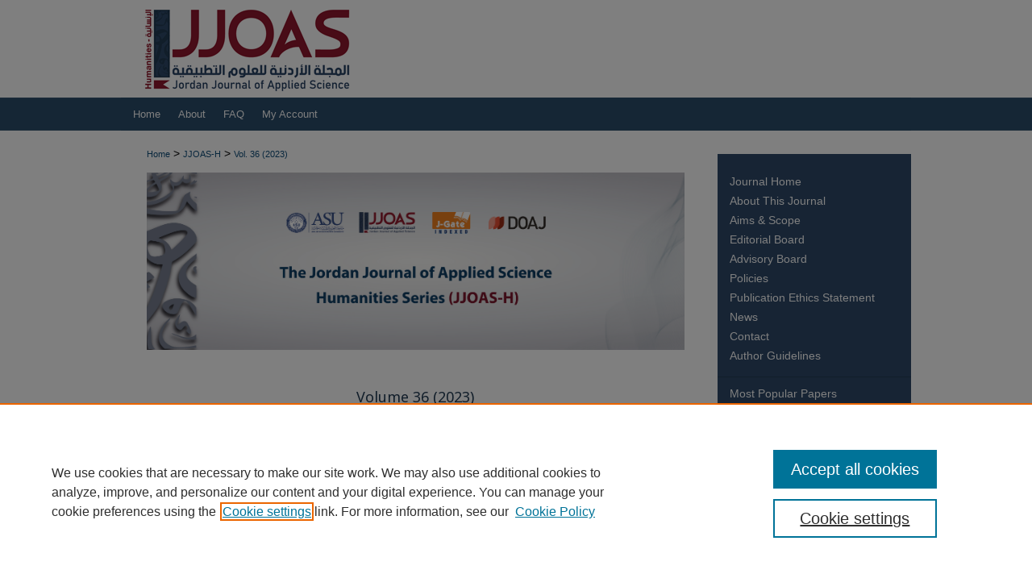

--- FILE ---
content_type: text/html; charset=UTF-8
request_url: https://digitalcommons.aaru.edu.jo/jjoas-h/vol36/
body_size: 4454
content:

<!DOCTYPE html>
<html lang="en">
<head><!-- inj yui3-seed: --><script type='text/javascript' src='//cdnjs.cloudflare.com/ajax/libs/yui/3.6.0/yui/yui-min.js'></script><script type='text/javascript' src='//ajax.googleapis.com/ajax/libs/jquery/1.10.2/jquery.min.js'></script><!-- Adobe Analytics --><script type='text/javascript' src='https://assets.adobedtm.com/4a848ae9611a/d0e96722185b/launch-d525bb0064d8.min.js'></script><script type='text/javascript' src=/assets/nr_browser_production.js></script>

<!-- def.1 -->
<meta charset="utf-8">
<meta name="viewport" content="width=device-width">
<title>
Jordan Journal of Applied Science-Humanities Series | Vol 36
</title>




<!-- sh.1 -->
<link rel="stylesheet" href="/jjoas-h/ir-journal-style.css" type="text/css" media="screen">
<link rel="alternate" type="application/rss+xml" title="Jordan Journal of Applied Science-Humanities Series Newsfeed" href="/jjoas-h/recent.rss">
<link rel="shortcut icon" href="/favicon.ico" type="image/x-icon">

<link type="text/css" rel="stylesheet" href="/assets/floatbox/floatbox.css">
<script type="text/javascript" src="/assets/jsUtilities.js"></script>
<script type="text/javascript" src="/assets/footnoteLinks.js"></script>
<link rel="stylesheet" href="/ir-print.css" type="text/css" media="print">
<!--[if IE]>
<link rel="stylesheet" href="/ir-ie.css" type="text/css" media="screen">
<![endif]-->
<!-- end sh.1 -->




<script type="text/javascript">var pageData = {"page":{"environment":"prod","productName":"bpdg","language":"en","name":"ir_journal:volume","businessUnit":"els:rp:st"},"visitor":{}};</script>

</head>
<body >
<!-- FILE /srv/sequoia/main/data/assets/site/ir_journal/header.pregen -->

	<!-- FILE: /srv/sequoia/main/data/assets/site/ir_journal/header_custom.inc --><!-- FILE: /srv/sequoia/main/data/assets/site/mobile_nav.inc --><!--[if !IE]>-->
<script src="/assets/scripts/dc-mobile/dc-responsive-nav.js"></script>

<header id="mobile-nav" class="nav-down device-fixed-height" style="visibility: hidden;">
  
  
  <nav class="nav-collapse">
    <ul>
      <li class="menu-item active device-fixed-width"><a href="https://digitalcommons.aaru.edu.jo" title="Home" data-scroll >Home</a></li>
      <li class="menu-item device-fixed-width"><a href="https://digitalcommons.aaru.edu.jo/do/search/advanced/" title="Search" data-scroll ><i class="icon-search"></i> Search</a></li>
      <li class="menu-item device-fixed-width"><a href="https://digitalcommons.aaru.edu.jo/communities.html" title="Browse" data-scroll >Browse Collections</a></li>
      <li class="menu-item device-fixed-width"><a href="/cgi/myaccount.cgi?context=" title="My Account" data-scroll >My Account</a></li>
      <li class="menu-item device-fixed-width"><a href="https://digitalcommons.aaru.edu.jo/about.html" title="About" data-scroll >About</a></li>
      <li class="menu-item device-fixed-width"><a href="https://network.bepress.com" title="Digital Commons Network" data-scroll ><img width="16" height="16" alt="DC Network" style="vertical-align:top;" src="/assets/md5images/8e240588cf8cd3a028768d4294acd7d3.png"> Digital Commons Network™</a></li>
    </ul>
  </nav>
</header>

<script src="/assets/scripts/dc-mobile/dc-mobile-nav.js"></script>
<!--<![endif]-->
<!-- FILE: /srv/sequoia/main/data/assets/site/ir_journal/header_custom.inc (cont) -->



<div id="jjoas-h">
	<div id="container">
		<a href="#main" class="skiplink" accesskey="2" >Skip to main content</a>

					
			<div id="header">
				<a href="https://digitalcommons.aaru.edu.jo/jjoas-h" id="banner_link" title="Jordan Journal of Applied Science-Humanities Series" >
					<img id="banner_image" alt="Jordan Journal of Applied Science-Humanities Series" width='980' height='121' src="/assets/md5images/3d34cefba4bb2e3be01d4a22acb123f7.png">
				</a>	
				
					<a href="http://www.aaru.edu.jo/Home.aspx" id="logo_link" title="Association of Arab Universities" >
						<img id="logo_image" alt="Association of Arab Universities" width='243' height='248' src="/assets/md5images/e2c0c62077587eb85208542037c88942.png">
					</a>	
				
			</div>
					
			<div id="navigation">
				<!-- FILE: /srv/sequoia/main/data/assets/site/ir_navigation.inc --><div id="tabs" role="navigation" aria-label="Main"><ul><li id="tabone"><a href="https://digitalcommons.aaru.edu.jo" title="Home" ><span>Home</span></a></li><li id="tabtwo"><a href="https://digitalcommons.aaru.edu.jo/about.html" title="About" ><span>About</span></a></li><li id="tabthree"><a href="https://digitalcommons.aaru.edu.jo/faq.html" title="FAQ" ><span>FAQ</span></a></li><li id="tabfour"><a href="https://digitalcommons.aaru.edu.jo/cgi/myaccount.cgi?context=" title="My Account" ><span>My Account</span></a></li></ul></div>


<!-- FILE: /srv/sequoia/main/data/assets/site/ir_journal/header_custom.inc (cont) -->
			</div>
			
			
		<div id="wrapper">
			<div id="content">
				<div id="main" class="text">					
					<!-- FILE: /srv/sequoia/main/data/assets/site/ir_journal/ir_breadcrumb.inc -->
	<ul id="pager">
		<li>&nbsp;</li>
		 
		<li>&nbsp;</li> 
		
	</ul>

<div class="crumbs" role="navigation" aria-label="Breadcrumb">
	<p>
		

		
		
		
			<a href="https://digitalcommons.aaru.edu.jo" class="ignore" >Home</a>
		
		
		
		
		
		
		
		
		 <span aria-hidden="true">&gt;</span> 
			<a href="https://digitalcommons.aaru.edu.jo/jjoas-h" class="ignore" >JJOAS-H</a>
		
		
		
		 <span aria-hidden="true">&gt;</span> 
			<a href="https://digitalcommons.aaru.edu.jo/jjoas-h/vol36" class="ignore" >Vol. 36 (2023)</a>
		
		
		
		
		
	</p>
</div>

<div class="clear">&nbsp;</div>
<!-- FILE: /srv/sequoia/main/data/assets/site/ir_journal/header_custom.inc (cont) -->
					
						<!-- FILE: /srv/sequoia/main/data/assets/site/ir_journal/volume/ir_journal_logo.inc -->





 


	
	
		
			<img alt="Jordan Journal of Applied Science-Humanities Series" style="height:220px;width:667px;" class="ignore" width='6251' height='2084' src="/assets/md5images/c00c9a42dd7cfca32bf45b301b5f2a64.jpg">
		
		
	




<!-- FILE: /srv/sequoia/main/data/assets/site/ir_journal/header_custom.inc (cont) -->
					

<!-- FILE: /srv/sequoia/main/data/assets/site/ir_journal/header.pregen (cont) -->

    <script type="text/javascript" src="/assets/floatbox/floatbox.js"></script>
    <div id="toc" class="vol">
    <h2>Volume 36 (2023)</h2>
    	<h4><a href="https://digitalcommons.aaru.edu.jo/jjoas-h/vol36/iss1/" >Issue 1</a><br>36-1</h4>
    	<h4><a href="https://digitalcommons.aaru.edu.jo/jjoas-h/vol36/iss2/" >Issue 2</a><br>36-2</h4>
    </div>
  

<!-- FILE /srv/sequoia/main/data/assets/site/ir_journal/footer.pregen -->

	<!-- FILE: /srv/sequoia/main/data/assets/site/ir_journal/footer_custom_7_8.inc -->				</div>

<div class="verticalalign">&nbsp;</div>
<div class="clear">&nbsp;</div>

			</div>

				<div id="sidebar">
					<!-- FILE: /srv/sequoia/main/data/assets/site/ir_journal/ir_journal_sidebar_7_8.inc -->

	<!-- FILE: /srv/sequoia/main/data/journals/digitalcommons.aaru.edu.jo/jjoas-h/assets/ir_journal_sidebar_links_7_8.inc --><ul class="sb-custom-journal">
	<li class="sb-home">
		<a href="https://digitalcommons.aaru.edu.jo/jjoas-h" title="Jordan Journal of Applied Science-Humanities Series" accesskey="1" >
				Journal Home
		</a>
	</li>
		<li class="sb-about">
			<a href="https://digitalcommons.aaru.edu.jo/jjoas-h/about.html" >
				About This Journal
			</a>
		</li>
		<li class="sb-aims">
			<a href="https://digitalcommons.aaru.edu.jo/jjoas-h/aimsandscope.html" >
				Aims & Scope
			</a>
		</li>
		<li class="sb-ed-board">
			<a href="https://digitalcommons.aaru.edu.jo/jjoas-h/editorialboard.html" >
				Editorial Board
			</a>
		</li>
	<li class="sb-ad-board">
		<a href="https://digitalcommons.aaru.edu.jo/jjoas-h/advisory_board.pdf" >
			Advisory Board
		</a>
	</li>
		<li class="sb-policies">
			<a href="https://digitalcommons.aaru.edu.jo/jjoas-h/policies.html" >
				Policies
			</a>
		</li>
		<li class="sb-ethics">
			<a href="https://digitalcommons.aaru.edu.jo/jjoas-h/publication_ethics.html" >
				Publication Ethics Statement
			</a>
		</li>
		<li class="sb-news">
			<a href="https://digitalcommons.aaru.edu.jo/jjoas-h/news.html" >
				News
			</a>
		</li>
		<li class="sb-contact">
			<a href="https://digitalcommons.aaru.edu.jo/jjoas-h/contact.html" >
				Contact
			</a>
		</li>
	<li class="sb-author-guidelines">
			<a href="https://digitalcommons.aaru.edu.jo/jjoas-h/author_guidelines.pdf" >
				Author Guidelines
			</a>
		</li>
</ul><!-- FILE: /srv/sequoia/main/data/assets/site/ir_journal/ir_journal_sidebar_7_8.inc (cont) -->
		<!-- FILE: /srv/sequoia/main/data/assets/site/urc_badge.inc -->
<!-- FILE: /srv/sequoia/main/data/assets/site/ir_journal/ir_journal_sidebar_7_8.inc (cont) -->
	<!-- FILE: /srv/sequoia/main/data/assets/site/ir_journal/ir_journal_navcontainer_7_8.inc --><div id="navcontainer">
	<ul id="navlist">
			<li class="sb-popular">
				<a href="https://digitalcommons.aaru.edu.jo/jjoas-h/topdownloads.html" title="View the top downloaded papers" >
						Most Popular Papers
				</a>
			</li>
			<li class="sb-rss">
				<a href="https://digitalcommons.aaru.edu.jo/jjoas-h/announcements.html" title="Receive notifications of new content" >
					Receive Email Notices or RSS
				</a>
			</li>
	</ul>
<!-- FILE: /srv/sequoia/main/data/assets/site/ir_journal/ir_journal_special_issue_7_8.inc -->
	<div class="vnav">
		<ul>
			<li class="sb-special-label">
				<h3>
						Special Issues:
				</h3>
			</li>
		</ul>
	</div>
<!-- FILE: /srv/sequoia/main/data/assets/site/ir_journal/ir_journal_navcontainer_7_8.inc (cont) -->
</div><!-- FILE: /srv/sequoia/main/data/assets/site/ir_journal/ir_journal_sidebar_7_8.inc (cont) -->
	<!-- FILE: /srv/sequoia/main/data/assets/site/ir_journal/ir_journal_sidebar_search_7_8.inc --><div class="sidebar-search">
	<form method="post" action="https://digitalcommons.aaru.edu.jo/cgi/redirect.cgi" id="browse">
		<label for="url">
			Select an issue:
		</label>
			<br>
		<!-- FILE: /srv/sequoia/main/data/assets/site/ir_journal/ir_journal_volume_issue_popup_7_8.inc --><div>
	<span class="border">
								<select name="url" id="url">
							<option value="https://digitalcommons.aaru.edu.jo/jjoas-h/all_issues.html">
								All Issues
							</option>
										<option value="https://digitalcommons.aaru.edu.jo/jjoas-h/vol45/iss2">
											Vol. 45, 
											Iss. 2
										</option>
										<option value="https://digitalcommons.aaru.edu.jo/jjoas-h/vol45/iss1">
											Vol. 45, 
											Iss. 1
										</option>
										<option value="https://digitalcommons.aaru.edu.jo/jjoas-h/vol44/iss2">
											Vol. 44, 
											Iss. 2
										</option>
										<option value="https://digitalcommons.aaru.edu.jo/jjoas-h/vol44/iss1">
											Vol. 44, 
											Iss. 1
										</option>
										<option value="https://digitalcommons.aaru.edu.jo/jjoas-h/vol43/iss2">
											Vol. 43, 
											Iss. 2
										</option>
										<option value="https://digitalcommons.aaru.edu.jo/jjoas-h/vol43/iss1">
											Vol. 43, 
											Iss. 1
										</option>
										<option value="https://digitalcommons.aaru.edu.jo/jjoas-h/vol42/iss2">
											Vol. 42, 
											Iss. 2
										</option>
										<option value="https://digitalcommons.aaru.edu.jo/jjoas-h/vol42/iss1">
											Vol. 42, 
											Iss. 1
										</option>
										<option value="https://digitalcommons.aaru.edu.jo/jjoas-h/vol41/iss2">
											Vol. 41, 
											Iss. 2
										</option>
										<option value="https://digitalcommons.aaru.edu.jo/jjoas-h/vol41/iss1">
											Vol. 41, 
											Iss. 1
										</option>
										<option value="https://digitalcommons.aaru.edu.jo/jjoas-h/vol40/iss2">
											Vol. 40, 
											Iss. 2
										</option>
										<option value="https://digitalcommons.aaru.edu.jo/jjoas-h/vol40/iss1">
											Vol. 40, 
											Iss. 1
										</option>
										<option value="https://digitalcommons.aaru.edu.jo/jjoas-h/vol39/iss2">
											Vol. 39, 
											Iss. 2
										</option>
										<option value="https://digitalcommons.aaru.edu.jo/jjoas-h/vol39/iss1">
											Vol. 39, 
											Iss. 1
										</option>
										<option value="https://digitalcommons.aaru.edu.jo/jjoas-h/vol38/iss2">
											Vol. 38, 
											Iss. 2
										</option>
										<option value="https://digitalcommons.aaru.edu.jo/jjoas-h/vol38/iss1">
											Vol. 38, 
											Iss. 1
										</option>
										<option value="https://digitalcommons.aaru.edu.jo/jjoas-h/vol37/iss2">
											Vol. 37, 
											Iss. 2
										</option>
										<option value="https://digitalcommons.aaru.edu.jo/jjoas-h/vol37/iss1">
											Vol. 37, 
											Iss. 1
										</option>
										<option value="https://digitalcommons.aaru.edu.jo/jjoas-h/vol36/iss2">
											Vol. 36, 
											Iss. 2
										</option>
										<option value="https://digitalcommons.aaru.edu.jo/jjoas-h/vol36/iss1">
											Vol. 36, 
											Iss. 1
										</option>
										<option value="https://digitalcommons.aaru.edu.jo/jjoas-h/vol35/iss2">
											Vol. 35, 
											Iss. 2
										</option>
										<option value="https://digitalcommons.aaru.edu.jo/jjoas-h/vol35/iss1">
											Vol. 35, 
											Iss. 1
										</option>
										<option value="https://digitalcommons.aaru.edu.jo/jjoas-h/vol34/iss2">
											Vol. 34, 
											Iss. 2
										</option>
										<option value="https://digitalcommons.aaru.edu.jo/jjoas-h/vol34/iss1">
											Vol. 34, 
											Iss. 1
										</option>
										<option value="https://digitalcommons.aaru.edu.jo/jjoas-h/vol33/iss2">
											Vol. 33, 
											Iss. 2
										</option>
										<option value="https://digitalcommons.aaru.edu.jo/jjoas-h/vol33/iss1">
											Vol. 33, 
											Iss. 1
										</option>
										<option value="https://digitalcommons.aaru.edu.jo/jjoas-h/vol32/iss2">
											Vol. 32, 
											Iss. 2
										</option>
										<option value="https://digitalcommons.aaru.edu.jo/jjoas-h/vol32/iss1">
											Vol. 32, 
											Iss. 1
										</option>
										<option value="https://digitalcommons.aaru.edu.jo/jjoas-h/vol31/iss2">
											Vol. 31, 
											Iss. 2
										</option>
										<option value="https://digitalcommons.aaru.edu.jo/jjoas-h/vol31/iss1">
											Vol. 31, 
											Iss. 1
										</option>
										<option value="https://digitalcommons.aaru.edu.jo/jjoas-h/vol30/iss2">
											Vol. 30, 
											Iss. 2
										</option>
										<option value="https://digitalcommons.aaru.edu.jo/jjoas-h/vol30/iss1">
											Vol. 30, 
											Iss. 1
										</option>
										<option value="https://digitalcommons.aaru.edu.jo/jjoas-h/vol29/iss2">
											Vol. 29, 
											Iss. 2
										</option>
										<option value="https://digitalcommons.aaru.edu.jo/jjoas-h/vol29/iss1">
											Vol. 29, 
											Iss. 1
										</option>
										<option value="https://digitalcommons.aaru.edu.jo/jjoas-h/vol28/iss2">
											Vol. 28, 
											Iss. 2
										</option>
										<option value="https://digitalcommons.aaru.edu.jo/jjoas-h/vol28/iss1">
											Vol. 28, 
											Iss. 1
										</option>
										<option value="https://digitalcommons.aaru.edu.jo/jjoas-h/vol27/iss2">
											Vol. 27, 
											Iss. 2
										</option>
										<option value="https://digitalcommons.aaru.edu.jo/jjoas-h/vol27/iss1">
											Vol. 27, 
											Iss. 1
										</option>
										<option value="https://digitalcommons.aaru.edu.jo/jjoas-h/vol26/iss2">
											Vol. 26, 
											Iss. 2
										</option>
										<option value="https://digitalcommons.aaru.edu.jo/jjoas-h/vol26/iss1">
											Vol. 26, 
											Iss. 1
										</option>
										<option value="https://digitalcommons.aaru.edu.jo/jjoas-h/vol25/iss2">
											Vol. 25, 
											Iss. 2
										</option>
										<option value="https://digitalcommons.aaru.edu.jo/jjoas-h/vol25/iss1">
											Vol. 25, 
											Iss. 1
										</option>
										<option value="https://digitalcommons.aaru.edu.jo/jjoas-h/vol24/iss2">
											Vol. 24, 
											Iss. 2
										</option>
										<option value="https://digitalcommons.aaru.edu.jo/jjoas-h/vol24/iss1">
											Vol. 24, 
											Iss. 1
										</option>
										<option value="https://digitalcommons.aaru.edu.jo/jjoas-h/vol23/iss2">
											Vol. 23, 
											Iss. 2
										</option>
										<option value="https://digitalcommons.aaru.edu.jo/jjoas-h/vol23/iss1">
											Vol. 23, 
											Iss. 1
										</option>
										<option value="https://digitalcommons.aaru.edu.jo/jjoas-h/vol22/iss2">
											Vol. 22, 
											Iss. 2
										</option>
										<option value="https://digitalcommons.aaru.edu.jo/jjoas-h/vol22/iss1">
											Vol. 22, 
											Iss. 1
										</option>
						</select>
		<input type="submit" value="Browse" class="searchbutton" style="font-size:11px;">
	</span>
</div>
<!-- FILE: /srv/sequoia/main/data/assets/site/ir_journal/ir_journal_sidebar_search_7_8.inc (cont) -->
			<div style="clear:left;">&nbsp;</div>
	</form>
	<!-- FILE: /srv/sequoia/main/data/assets/site/ir_sidebar_search_7_8.inc --><h2>Search</h2>
<form method='get' action='https://digitalcommons.aaru.edu.jo/do/search/' id="sidebar-search">
	<label for="search" accesskey="4">
		Enter search terms:
	</label>
		<div>
			<span class="border">
				<input type="text" name='q' class="search" id="search">
			</span> 
			<input type="submit" value="Search" class="searchbutton" style="font-size:11px;">
		</div>
	<label for="context">
		Select context to search:
	</label> 
		<div>
			<span class="border">
				<select name="fq" id="context">
						<option value='virtual_ancestor_link:"https://digitalcommons.aaru.edu.jo/jjoas-h"'>in this journal</option>
					<option value='virtual_ancestor_link:"https://digitalcommons.aaru.edu.jo"'>in this repository</option>
					<option value='virtual_ancestor_link:"http:/"'>across all repositories</option>
				</select>
			</span>
		</div>
</form>
<p class="advanced">
		<a href="https://digitalcommons.aaru.edu.jo/do/search/advanced/?fq=virtual_ancestor_link:%22https://digitalcommons.aaru.edu.jo/jjoas-h%22" >
			Advanced Search
		</a>
</p>
<!-- FILE: /srv/sequoia/main/data/assets/site/ir_journal/ir_journal_sidebar_search_7_8.inc (cont) -->
</div>
<!-- FILE: /srv/sequoia/main/data/assets/site/ir_journal/ir_journal_sidebar_7_8.inc (cont) -->
	<!-- FILE: /srv/sequoia/main/data/journals/digitalcommons.aaru.edu.jo/jjoas-h/assets/ir_journal_issn_7_8.inc -->
	<div id="issn">
		<p class="sb-issn">Print ISSN: 1605-2579</p>
		<p class="sb-extra-issn">Online ISSN: 2708-9126</p>
	</div>
	<div class="clear">&nbsp;</div>
<!-- FILE: /srv/sequoia/main/data/assets/site/ir_journal/ir_journal_sidebar_7_8.inc (cont) -->
	<!-- FILE: /srv/sequoia/main/data/assets/site/ir_journal/ir_journal_custom_lower_7_8.inc --><!-- FILE: /srv/sequoia/main/data/assets/site/ir_journal/ir_journal_sidebar_7_8.inc (cont) -->
	<!-- FILE: /srv/sequoia/main/data/assets/site/ir_journal/ir_custom_sidebar_images.inc --><!-- FILE: /srv/sequoia/main/data/assets/site/ir_journal/ir_journal_sidebar_7_8.inc (cont) -->
	<!-- FILE: /srv/sequoia/main/data/assets/site/ir_sidebar_geolocate.inc --><!-- FILE: /srv/sequoia/main/data/assets/site/ir_geolocate_enabled_and_displayed.inc -->
<!-- FILE: /srv/sequoia/main/data/assets/site/ir_sidebar_geolocate.inc (cont) -->
<!-- FILE: /srv/sequoia/main/data/assets/site/ir_journal/ir_journal_sidebar_7_8.inc (cont) -->
	<!-- FILE: /srv/sequoia/main/data/assets/site/ir_journal/ir_journal_custom_lowest_7_8.inc --><!-- FILE: /srv/sequoia/main/data/assets/site/ir_journal/ir_journal_sidebar_7_8.inc (cont) -->

<!-- FILE: /srv/sequoia/main/data/assets/site/ir_journal/footer_custom_7_8.inc (cont) -->
						<div class="verticalalign">&nbsp;</div>
				</div>

		</div>

			<!-- FILE: /srv/sequoia/main/data/assets/site/ir_journal/ir_journal_footer_content.inc --><div id="footer" role="contentinfo">
<!-- FILE: /srv/sequoia/main/data/digitalcommons.aaru.edu.jo/assets/ir_bepress_logo.inc --><div id="bepress">

<a href="https://www.elsevier.com/solutions/digital-commons" title="Digital Commons" >
	<em>Digital Commons</em>
</a>

</div>
<!-- FILE: /srv/sequoia/main/data/assets/site/ir_journal/ir_journal_footer_content.inc (cont) -->
    <p>
        <a href="https://digitalcommons.aaru.edu.jo" title="Home page" accesskey="1" >Home</a> | 
        <a href="https://digitalcommons.aaru.edu.jo/about.html" title="About" >About</a> | 
        <a href="https://digitalcommons.aaru.edu.jo/faq.html" title="FAQ" >FAQ</a> | 
        <a href="/cgi/myaccount.cgi?context=" title="My Account Page" accesskey="3" >My Account</a> | 
        <a href="https://digitalcommons.aaru.edu.jo/accessibility.html" title="Accessibility Statement" accesskey="0" >Accessibility Statement</a>
    </p>
    <p>
	
	
		<a class="secondary-link" href="https://www.bepress.com/privacy" title="Privacy Policy" >Privacy</a>
	
		<a class="secondary-link" href="https://www.bepress.com/copyright" title="Copyright Policy" >Copyright</a>	
    </p> 
</div>
<!-- FILE: /srv/sequoia/main/data/assets/site/ir_journal/footer_custom_7_8.inc (cont) -->

	</div>
</div>


<!-- FILE: /srv/sequoia/main/data/assets/site/ir_analytics.inc --><!-- FILE: /srv/sequoia/main/data/assets/site/ir_journal/footer_custom_7_8.inc (cont) -->

<!-- FILE: /srv/sequoia/main/data/assets/site/ir_journal/footer.pregen (cont) -->
<script type='text/javascript' src='/assets/scripts/bpbootstrap-20160726.pack.js'></script><script type='text/javascript'>BPBootstrap.init({appendCookie:''})</script></body></html>


--- FILE ---
content_type: text/css
request_url: https://digitalcommons.aaru.edu.jo/jjoas-h/ir-journal-style.css
body_size: -48
content:


	@import url("/jjoas-h/ir-style.css");
	@import url("/jjoas-h/ir-custom.css");
	@import url("/jjoas-h/ir-local.css");



--- FILE ---
content_type: text/css
request_url: https://digitalcommons.aaru.edu.jo/jjoas-h/ir-local.css
body_size: 2900
content:
/* -----------------------------------------------
Journal local stylesheet.
Author:   Jami Wardlow
Version: Apr 2023
PLEASE SAVE THIS FILE LOCALLY!
----------------------------------------------- */

/* ---------------- Meta Elements ---------------- */

@import url('https://fonts.googleapis.com/css2?family=Noto+Sans:wght@400;700&display=swap');

	/* --- Meta styles and background --- */

body {
	font: normal 14px/1.5 Arial, "Helvetica Neue", Helvetica, sans-serif;  /* should be medium except when fitting into a fixed container */
	background: #fff url(../assets/md5images/cf69b9ca34cee6aa8dab84a353c43426.gif) repeat-x left top;
}

#jjoas-h { background: url(../assets/md5images/99cbf4b49117395d94fbd4c11240d4e8.gif) repeat-x left bottom; }

/* ---------------- Header ---------------- */

#jjoas-h #header {
	position: relative;  /* needed for logo positioning */
	height: auto !important; /* !important overrides mbl styling */
}

#jjoas-h #banner_image {
	display: block;
	width: 980px !important;
	height: auto !important;  /* avoids warping improperly sized header image / SUP-19994 */
}

	/* --- Logo --- */

#jjoas-h #logo_image { display: none; }

#jjoas-h #header a#banner_link:focus img {
    outline: 2px dotted #91182f;
}

/* ---------------- Navigation ---------------- */

#jjoas-h #navigation,
#jjoas-h #navigation #tabs {
	height: 41px;
	/* overflow: hidden; have seen issues with tabs extending below nav container */
	white-space: nowrap;
}

#jjoas-h #navigation #tabs,
#jjoas-h #navigation #tabs ul,
#jjoas-h #navigation #tabs ul li {
	padding: 0;
	margin: 0;
}

#jjoas-h #navigation #tabs,
#jjoas-h #navigation #tabs ul {
	display: flex;
	justify-content: flex-start;
	width: 100%;
}

#jjoas-h #navigation #tabs a {
	font: normal 13px Arial, "Helvetica Neue", Helvetica, sans-serif;
	display: block;
	line-height: 41px;
	color: #fff;
	background-color: transparent;
	padding: 0 11px;
	margin: 0;
	border: 0;
}

#jjoas-h #navigation #tabs a:hover,
#jjoas-h #navigation #tabs a:active,
#jjoas-h #navigation #tabs a:focus {
	text-decoration: underline;
}

#jjoas-h #navigation #tabs a span { font-size: 13px; }	/* nav tab font size (default: 12px). Using font shorthand style specification causes display issue with My Account pages */

#jjoas-h #navigation #tabs li:last-child a { padding-right: 25px; }   /* hidden but expands to fit 240px #tabs for IE + FF */

#jjoas-h #navigation #tabs li:first-child a { padding-left: 15px; }


/* ---------------- Sidebar ---------------- */

#jjoas-h #sidebar {
	border-top: 29px solid #fff;
	padding-top: 16px;
}

#jjoas-h #sidebar a:link,
#jjoas-h #sidebar a:visited {
	font: normal 14px Arial, "Helvetica Neue", Helvetica, sans-serif;
	color: #fff;
	text-decoration: none;
}

#jjoas-h #sidebar a:hover,
#jjoas-h #sidebar a:active,
#jjoas-h #sidebar a:focus {
	text-decoration: underline;
}

	/* --- Highlighted sidebar links --- */

#jjoas-h #sidebar ul#navlist {
	border-top: none; /* border added by ir-custom.css by default */
}

#jjoas-h #sidebar ul#navlist li:first-child a {
	border-top: 1px solid #233c54; /* border is removed if #navlist has no content */
}

#jjoas-h #sidebar ul#navlist li a {
	color: #fff;
	font-weight: normal;
	background-color: #2e4969;
	border-bottom: 1px solid #233c54;
}

	/* --- Sidebar text --- */

#jjoas-h #sidebar .sidebar-search label,
#jjoas-h .sidebar-search h2,
#jjoas-h #sidebar #issn p {
	color: #fff; /* Search, "Enter search terms," ISSN" */
	border: 0;
}

#jjoas-h .sidebar-search h2 { 
	font: bold 12px Arial, "Helvetica Neue", Helvetica, sans-serif;
	text-indent: 20px;
	background: transparent;
}

#jjoas-h #sidebar #browse,
#jjoas-h #sidebar #sidebar-search { padding-left: 15px; } /* aligning sidebar search with rest of sidebar */

#jjoas-h #sidebar p.advanced + div { display: none; }

.searchbutton { cursor: pointer; } /* best practice, should move to ir-layout.css */

#jjoas-h #sidebar a:focus img { outline: 2px dotted #104e7b; }

/* ---------------- Main Content ---------------- */

#jjoas-h #content { 
	min-height: calc(100vh - 234px); /* sticky footer: calculates 100% viewport height - (total heights of header, navigation and footer) */
	background-color: #fff;
}

#sub { margin-top: 22px; }

	/* --- Breadcrumbs --- */

#jjoas-h #main.text div.crumbs p { margin-bottom: 0; }

#jjoas-h #main.text div.crumbs a {
	text-decoration: none;
	color: #104e7b;
}

#jjoas-h #main.text div.crumbs a:hover,
#jjoas-h #main.text div.crumbs a:active,
#jjoas-h #main.text div.crumbs a:focus {
	text-decoration: underline;
	color: #000;
}

	/* --- Headers --- */

#jjoas-h #main.text .article-list h1,    /* Current Issue - without cover art */
#alpha h1, #series-home h1 {   /* Journals with cover art */
	font: bold 22px 'Noto Sans', sans-serif; /* Current Issue */
}

#jjoas-h .article-list h2,   /* Article, or other doctype */
#coverart #alpha .article-list h2 {   /* Journals with cover art */
	font: bold 21px 'Noto Sans', sans-serif;
	background: transparent;   /* removes background and adds a line under doctype header */
	border-bottom: 1px solid #ddd;
	padding-bottom: 0;
	margin-bottom: 25px;
}

#jjoas-h #masthead caption,
#jjoas-h #masthead h2.masthead {
	font: bold 21px 'Noto Sans', sans-serif;
	color: #233c54;
	text-align: left;
	padding: 15px 0;
}

	/* --- Links --- */

#jjoas-h #main.text a:link,
#jjoas-h #main.text a:visited {
	text-decoration: underline;
	color: #104e7b;
}

#jjoas-h #main.text a:hover,
#jjoas-h #main.text a:active,
#jjoas-h #main.text a:focus {
	color: #000;
	text-decoration: underline;
}

#jjoas-h #main.text .article-list a:link,
#jjoas-h #main.text .article-list a:visited {
	text-decoration: none;
}

#jjoas-h #main.text .article-list a:hover,
#jjoas-h #main.text .article-list a:active,
#jjoas-h #main.text .article-list a:focus {
	color: #000;
	text-decoration: underline;
}

	/* --- PDF icons and article lists --- */

#jjoas-h #main.text div.doc { margin: 0 0 15px; }

/* testing replacing the below with what follows: 
#jjoas-h #main.text div.article-list .pdf { width: auto; } */

#jjoas-h div.article-list .pdf,
#jjoas-h div.article-list .native,
#jjoas-h div.article-list .external,
#jjoas-h div.article-list .none .openurl,
#jjoas-h div.article-list .none,
#jjoas-h div.article-list .metadata-only {
 width: auto;
}

#coverart #alpha .article-list p { margin-left: 48px; }

#jjoas-h #main.text div.article-list .pdf a { text-decoration: none; } /* removes extra underline on PDF icon */

	/* --- Editors and Cover art --- */

#coverart #beta { float: right; }

		/* Cover art */

#jjoas-h #coverart #beta .coverart-box h4 {
    font: bold 18px 'Noto Sans', sans-serif; /* default is 18px */
    color: #233c54;
    text-align: left;
    text-transform: none;
    border-bottom: 1px solid #ddd;
}

#jjoas-h #coverart #beta .coverart-box {
	font: normal 12px Arial, "Helvetica Neue", Helvetica, sans-serif;
	border: 0;
}

#jjoas-h #coverart #beta #coverart-box-container { border: 0; }

/* this rule aligns cover art with other content, but sometimes breaks the layout, idk, seems fine i guess
#coverart #beta	{ width: auto; } */

#jjoas-h #coverart #beta dl  { margin-left: 0; }

#jjoas-h #coverart #beta #coverart-editors dt {
	font-size: 12px;
	padding-top: 10px;
}

		/* Cover art disabled (not needed usually) */

#jjoas-h #masthead h2.masthead { font: 400 21px 'Noto Sans', sans-serif; }

#jjoas-h #masthead tr th {  }

#jjoas-h #masthead tr td {  }

/* ---------------- Footer ---------------- */

#jjoas-h #footer { margin-top: 26px; }

#jjoas-h #footer,
#jjoas-h #footer #bepress a {
	height: 72px;
	background-color: #2f2f2f;
}

#bepress a:focus { outline: 2px dotted #91182f; }

#jjoas-h #footer p,
#jjoas-h #footer p a  {
	font: normal 13px/2 Arial, "Helvetica Neue", Helvetica, sans-serif;
	color: #fff;
	text-decoration: none;
}

/* #footer p:first-of-type { padding-top: 25px; } */

#jjoas-h #footer p a:hover,
#jjoas-h #footer p a:active,
#jjoas-h #footer p a:focus {
	text-decoration: underline;
}

/* ---------------- Miscellaneous fixes ---------------- */

	/* --- Advanced Search --- */

/*.legacy #jjoas-h #wrapper { background-image: none; } (not needed?)

	/* Remove gap under search pages for full-width footer */

.legacy #jjoas-h #wrapper:after { content: none; }

/* ---------------- Mobile ---------------- */

.mbl #jjoas-h #header,
.mbl #jjoas-h #header a#banner_link img,
.mbl #jjoas-h #navigation {
	width: 100% !important;
}

.mbl #jjoas-h #header #logo_image { display: none; }

	/* fixes invisible space above header */

header#mobile-nav { 
    font-size: 0;
    line-height: 0;
}

  /* --- Standardizing padding for navlist links --- */

.mbl #jjoas-h #sidebar ul#navlist li a { padding: 6px 0px; }

.mbl #jjoas-h #sidebar ul#navlist li { padding: 0px; }